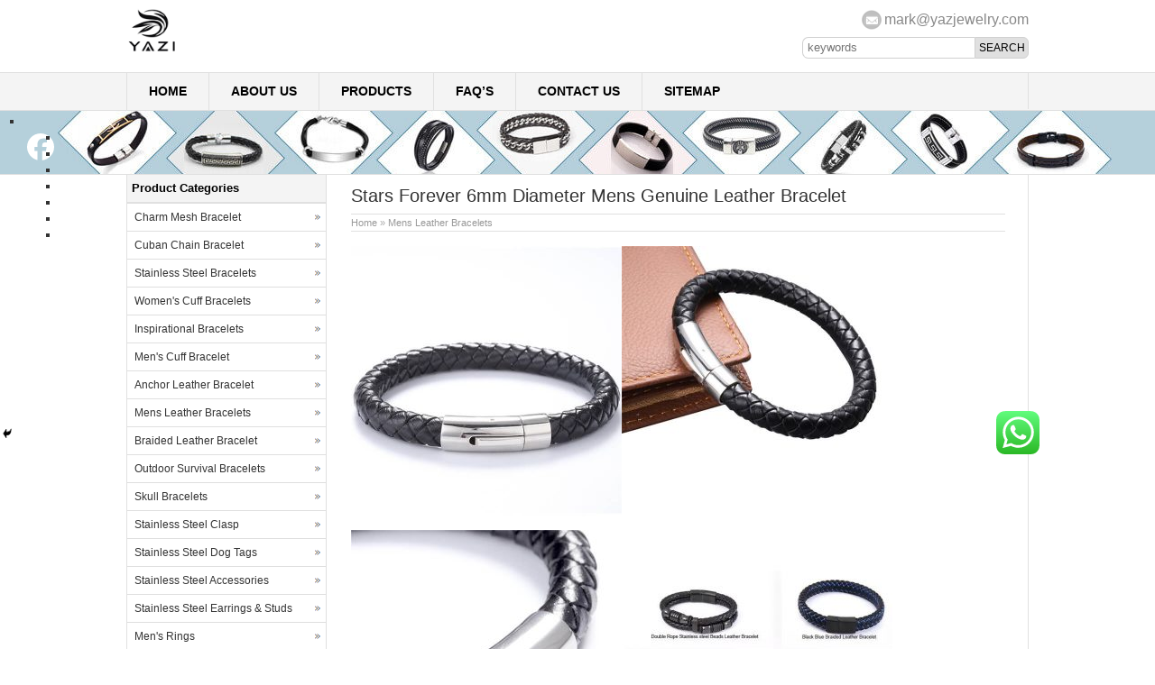

--- FILE ---
content_type: text/html
request_url: https://www.yazjewelry.com/stars-forever-6mm-diameter-mens-genuine-leather-bracelet.html
body_size: 9645
content:
<!DOCTYPE html PUBLIC "-//W3C//DTD XHTML 1.0 Transitional//EN" "http://www.w3.org/TR/xhtml1/DTD/xhtml1-transitional.dtd">
<html xmlns="http://www.w3.org/1999/xhtml">
<head>
<meta http-equiv="Content-Type" content="text/html; charset=utf-8">
<meta name="viewport" content="width=device-width; initial-scale=1.0">
<title>Stainless Steel Black Leather 21cm Bracelet With Twist Lock Clasp</title>
<meta name="description" content="Made of Quality Leather; Well-crafted and Checked; Do not Scratch Your Wrist. Well Polished Stainless Steel; Firmly Attached Magnetic Clasp; No Worry about Losing." />
<meta name="keywords" content="Stainless Steel Black Leather 21cm Bracelet With Twist Lock Clasp" />
<link rel="stylesheet" type="text/css" media="all" href="https://www.yazjewelry.com/wp-content/themes/bestway/style.css" />
<link rel="pingback" href="https://www.yazjewelry.com/xmlrpc.php" />
<style type="text/css">			.heateorSssInstagramBackground{background:radial-gradient(circle at 30% 107%,#fdf497 0,#fdf497 5%,#fd5949 45%,#d6249f 60%,#285aeb 90%)}
.heateor_sss_horizontal_sharing .heateorSssSharing,.heateor_sss_standard_follow_icons_container .heateorSssSharing{
color: #fff;
border-width: 0px;
border-style: solid;
border-color: transparent;
}
.heateor_sss_horizontal_sharing .heateorSssTCBackground{
color:#666;
}
.heateor_sss_horizontal_sharing .heateorSssSharing:hover,.heateor_sss_standard_follow_icons_container .heateorSssSharing:hover{
border-color: transparent;
}
.heateor_sss_vertical_sharing .heateorSssSharing,.heateor_sss_floating_follow_icons_container .heateorSssSharing{
color: #fff;
border-width: 0px;
border-style: solid;
border-color: transparent;
}
.heateor_sss_vertical_sharing .heateorSssTCBackground{
color:#666;
}
.heateor_sss_vertical_sharing .heateorSssSharing:hover,.heateor_sss_floating_follow_icons_container .heateorSssSharing:hover{
border-color: transparent;
}
@media screen and (max-width:783px) {.heateor_sss_vertical_sharing{display:none!important}}@media screen and (max-width:783px) {.heateor_sss_floating_follow_icons_container{display:none!important}}div.heateor_sss_mobile_footer{display:none;}@media screen and (max-width:783px){div.heateor_sss_bottom_sharing ul.heateor_sss_sharing_ul i.heateorSssTCBackground{background-color:white}div.heateor_sss_bottom_sharing{width:100%!important;left:0!important;}div.heateor_sss_bottom_sharing li{width:12.5% !important;}div.heateor_sss_bottom_sharing .heateorSssSharing{width: 100% !important;}div.heateor_sss_bottom_sharing div.heateorSssTotalShareCount{font-size:1em!important;line-height:28px!important}div.heateor_sss_bottom_sharing div.heateorSssTotalShareText{font-size:.7em!important;line-height:0px!important}div.heateor_sss_mobile_footer{display:block;height:40px;}.heateor_sss_bottom_sharing{padding:0!important;display:block!important;width: auto!important;bottom:-2px!important;top: auto!important;}.heateor_sss_bottom_sharing .heateor_sss_square_count{line-height: inherit;}.heateor_sss_bottom_sharing .heateorSssSharingArrow{display:none;}.heateor_sss_bottom_sharing .heateorSssTCBackground{margin-right: 1.1em !important}}</style><meta name='robots' content='max-image-preview:large' />
<style>img:is([sizes="auto" i], [sizes^="auto," i]) { contain-intrinsic-size: 3000px 1500px }</style>
<link rel='stylesheet' id='wp-block-library-css' href='https://www.yazjewelry.com/wp-includes/css/dist/block-library/style.min.css?ver=6.8.3' type='text/css' media='all' />
<style id='classic-theme-styles-inline-css' type='text/css'>
/*! This file is auto-generated */
.wp-block-button__link{color:#fff;background-color:#32373c;border-radius:9999px;box-shadow:none;text-decoration:none;padding:calc(.667em + 2px) calc(1.333em + 2px);font-size:1.125em}.wp-block-file__button{background:#32373c;color:#fff;text-decoration:none}
</style>
<style id='global-styles-inline-css' type='text/css'>
:root{--wp--preset--aspect-ratio--square: 1;--wp--preset--aspect-ratio--4-3: 4/3;--wp--preset--aspect-ratio--3-4: 3/4;--wp--preset--aspect-ratio--3-2: 3/2;--wp--preset--aspect-ratio--2-3: 2/3;--wp--preset--aspect-ratio--16-9: 16/9;--wp--preset--aspect-ratio--9-16: 9/16;--wp--preset--color--black: #000000;--wp--preset--color--cyan-bluish-gray: #abb8c3;--wp--preset--color--white: #ffffff;--wp--preset--color--pale-pink: #f78da7;--wp--preset--color--vivid-red: #cf2e2e;--wp--preset--color--luminous-vivid-orange: #ff6900;--wp--preset--color--luminous-vivid-amber: #fcb900;--wp--preset--color--light-green-cyan: #7bdcb5;--wp--preset--color--vivid-green-cyan: #00d084;--wp--preset--color--pale-cyan-blue: #8ed1fc;--wp--preset--color--vivid-cyan-blue: #0693e3;--wp--preset--color--vivid-purple: #9b51e0;--wp--preset--gradient--vivid-cyan-blue-to-vivid-purple: linear-gradient(135deg,rgba(6,147,227,1) 0%,rgb(155,81,224) 100%);--wp--preset--gradient--light-green-cyan-to-vivid-green-cyan: linear-gradient(135deg,rgb(122,220,180) 0%,rgb(0,208,130) 100%);--wp--preset--gradient--luminous-vivid-amber-to-luminous-vivid-orange: linear-gradient(135deg,rgba(252,185,0,1) 0%,rgba(255,105,0,1) 100%);--wp--preset--gradient--luminous-vivid-orange-to-vivid-red: linear-gradient(135deg,rgba(255,105,0,1) 0%,rgb(207,46,46) 100%);--wp--preset--gradient--very-light-gray-to-cyan-bluish-gray: linear-gradient(135deg,rgb(238,238,238) 0%,rgb(169,184,195) 100%);--wp--preset--gradient--cool-to-warm-spectrum: linear-gradient(135deg,rgb(74,234,220) 0%,rgb(151,120,209) 20%,rgb(207,42,186) 40%,rgb(238,44,130) 60%,rgb(251,105,98) 80%,rgb(254,248,76) 100%);--wp--preset--gradient--blush-light-purple: linear-gradient(135deg,rgb(255,206,236) 0%,rgb(152,150,240) 100%);--wp--preset--gradient--blush-bordeaux: linear-gradient(135deg,rgb(254,205,165) 0%,rgb(254,45,45) 50%,rgb(107,0,62) 100%);--wp--preset--gradient--luminous-dusk: linear-gradient(135deg,rgb(255,203,112) 0%,rgb(199,81,192) 50%,rgb(65,88,208) 100%);--wp--preset--gradient--pale-ocean: linear-gradient(135deg,rgb(255,245,203) 0%,rgb(182,227,212) 50%,rgb(51,167,181) 100%);--wp--preset--gradient--electric-grass: linear-gradient(135deg,rgb(202,248,128) 0%,rgb(113,206,126) 100%);--wp--preset--gradient--midnight: linear-gradient(135deg,rgb(2,3,129) 0%,rgb(40,116,252) 100%);--wp--preset--font-size--small: 13px;--wp--preset--font-size--medium: 20px;--wp--preset--font-size--large: 36px;--wp--preset--font-size--x-large: 42px;--wp--preset--spacing--20: 0.44rem;--wp--preset--spacing--30: 0.67rem;--wp--preset--spacing--40: 1rem;--wp--preset--spacing--50: 1.5rem;--wp--preset--spacing--60: 2.25rem;--wp--preset--spacing--70: 3.38rem;--wp--preset--spacing--80: 5.06rem;--wp--preset--shadow--natural: 6px 6px 9px rgba(0, 0, 0, 0.2);--wp--preset--shadow--deep: 12px 12px 50px rgba(0, 0, 0, 0.4);--wp--preset--shadow--sharp: 6px 6px 0px rgba(0, 0, 0, 0.2);--wp--preset--shadow--outlined: 6px 6px 0px -3px rgba(255, 255, 255, 1), 6px 6px rgba(0, 0, 0, 1);--wp--preset--shadow--crisp: 6px 6px 0px rgba(0, 0, 0, 1);}:where(.is-layout-flex){gap: 0.5em;}:where(.is-layout-grid){gap: 0.5em;}body .is-layout-flex{display: flex;}.is-layout-flex{flex-wrap: wrap;align-items: center;}.is-layout-flex > :is(*, div){margin: 0;}body .is-layout-grid{display: grid;}.is-layout-grid > :is(*, div){margin: 0;}:where(.wp-block-columns.is-layout-flex){gap: 2em;}:where(.wp-block-columns.is-layout-grid){gap: 2em;}:where(.wp-block-post-template.is-layout-flex){gap: 1.25em;}:where(.wp-block-post-template.is-layout-grid){gap: 1.25em;}.has-black-color{color: var(--wp--preset--color--black) !important;}.has-cyan-bluish-gray-color{color: var(--wp--preset--color--cyan-bluish-gray) !important;}.has-white-color{color: var(--wp--preset--color--white) !important;}.has-pale-pink-color{color: var(--wp--preset--color--pale-pink) !important;}.has-vivid-red-color{color: var(--wp--preset--color--vivid-red) !important;}.has-luminous-vivid-orange-color{color: var(--wp--preset--color--luminous-vivid-orange) !important;}.has-luminous-vivid-amber-color{color: var(--wp--preset--color--luminous-vivid-amber) !important;}.has-light-green-cyan-color{color: var(--wp--preset--color--light-green-cyan) !important;}.has-vivid-green-cyan-color{color: var(--wp--preset--color--vivid-green-cyan) !important;}.has-pale-cyan-blue-color{color: var(--wp--preset--color--pale-cyan-blue) !important;}.has-vivid-cyan-blue-color{color: var(--wp--preset--color--vivid-cyan-blue) !important;}.has-vivid-purple-color{color: var(--wp--preset--color--vivid-purple) !important;}.has-black-background-color{background-color: var(--wp--preset--color--black) !important;}.has-cyan-bluish-gray-background-color{background-color: var(--wp--preset--color--cyan-bluish-gray) !important;}.has-white-background-color{background-color: var(--wp--preset--color--white) !important;}.has-pale-pink-background-color{background-color: var(--wp--preset--color--pale-pink) !important;}.has-vivid-red-background-color{background-color: var(--wp--preset--color--vivid-red) !important;}.has-luminous-vivid-orange-background-color{background-color: var(--wp--preset--color--luminous-vivid-orange) !important;}.has-luminous-vivid-amber-background-color{background-color: var(--wp--preset--color--luminous-vivid-amber) !important;}.has-light-green-cyan-background-color{background-color: var(--wp--preset--color--light-green-cyan) !important;}.has-vivid-green-cyan-background-color{background-color: var(--wp--preset--color--vivid-green-cyan) !important;}.has-pale-cyan-blue-background-color{background-color: var(--wp--preset--color--pale-cyan-blue) !important;}.has-vivid-cyan-blue-background-color{background-color: var(--wp--preset--color--vivid-cyan-blue) !important;}.has-vivid-purple-background-color{background-color: var(--wp--preset--color--vivid-purple) !important;}.has-black-border-color{border-color: var(--wp--preset--color--black) !important;}.has-cyan-bluish-gray-border-color{border-color: var(--wp--preset--color--cyan-bluish-gray) !important;}.has-white-border-color{border-color: var(--wp--preset--color--white) !important;}.has-pale-pink-border-color{border-color: var(--wp--preset--color--pale-pink) !important;}.has-vivid-red-border-color{border-color: var(--wp--preset--color--vivid-red) !important;}.has-luminous-vivid-orange-border-color{border-color: var(--wp--preset--color--luminous-vivid-orange) !important;}.has-luminous-vivid-amber-border-color{border-color: var(--wp--preset--color--luminous-vivid-amber) !important;}.has-light-green-cyan-border-color{border-color: var(--wp--preset--color--light-green-cyan) !important;}.has-vivid-green-cyan-border-color{border-color: var(--wp--preset--color--vivid-green-cyan) !important;}.has-pale-cyan-blue-border-color{border-color: var(--wp--preset--color--pale-cyan-blue) !important;}.has-vivid-cyan-blue-border-color{border-color: var(--wp--preset--color--vivid-cyan-blue) !important;}.has-vivid-purple-border-color{border-color: var(--wp--preset--color--vivid-purple) !important;}.has-vivid-cyan-blue-to-vivid-purple-gradient-background{background: var(--wp--preset--gradient--vivid-cyan-blue-to-vivid-purple) !important;}.has-light-green-cyan-to-vivid-green-cyan-gradient-background{background: var(--wp--preset--gradient--light-green-cyan-to-vivid-green-cyan) !important;}.has-luminous-vivid-amber-to-luminous-vivid-orange-gradient-background{background: var(--wp--preset--gradient--luminous-vivid-amber-to-luminous-vivid-orange) !important;}.has-luminous-vivid-orange-to-vivid-red-gradient-background{background: var(--wp--preset--gradient--luminous-vivid-orange-to-vivid-red) !important;}.has-very-light-gray-to-cyan-bluish-gray-gradient-background{background: var(--wp--preset--gradient--very-light-gray-to-cyan-bluish-gray) !important;}.has-cool-to-warm-spectrum-gradient-background{background: var(--wp--preset--gradient--cool-to-warm-spectrum) !important;}.has-blush-light-purple-gradient-background{background: var(--wp--preset--gradient--blush-light-purple) !important;}.has-blush-bordeaux-gradient-background{background: var(--wp--preset--gradient--blush-bordeaux) !important;}.has-luminous-dusk-gradient-background{background: var(--wp--preset--gradient--luminous-dusk) !important;}.has-pale-ocean-gradient-background{background: var(--wp--preset--gradient--pale-ocean) !important;}.has-electric-grass-gradient-background{background: var(--wp--preset--gradient--electric-grass) !important;}.has-midnight-gradient-background{background: var(--wp--preset--gradient--midnight) !important;}.has-small-font-size{font-size: var(--wp--preset--font-size--small) !important;}.has-medium-font-size{font-size: var(--wp--preset--font-size--medium) !important;}.has-large-font-size{font-size: var(--wp--preset--font-size--large) !important;}.has-x-large-font-size{font-size: var(--wp--preset--font-size--x-large) !important;}
:where(.wp-block-post-template.is-layout-flex){gap: 1.25em;}:where(.wp-block-post-template.is-layout-grid){gap: 1.25em;}
:where(.wp-block-columns.is-layout-flex){gap: 2em;}:where(.wp-block-columns.is-layout-grid){gap: 2em;}
:root :where(.wp-block-pullquote){font-size: 1.5em;line-height: 1.6;}
</style>
<link rel='stylesheet' id='ccw_main_css-css' href='https://www.yazjewelry.com/wp-content/plugins/click-to-chat-for-whatsapp/prev/assets/css/mainstyles.css?ver=3.5.2' type='text/css' media='all' />
<link rel='stylesheet' id='wp-pagenavi-css' href='https://www.yazjewelry.com/wp-content/plugins/wp-pagenavi/pagenavi-css.css?ver=2.70' type='text/css' media='all' />
<link rel='stylesheet' id='heateor_sss_frontend_css-css' href='https://www.yazjewelry.com/wp-content/plugins/sassy-social-share/public/css/sassy-social-share-public.css?ver=3.3.25' type='text/css' media='all' />
<link rel='stylesheet' id='heateor_sss_sharing_default_svg-css' href='https://www.yazjewelry.com/wp-content/plugins/sassy-social-share/admin/css/sassy-social-share-svg.css?ver=3.3.25' type='text/css' media='all' />
<link rel="https://api.w.org/" href="https://www.yazjewelry.com/wp-json/" /><link rel="alternate" title="JSON" type="application/json" href="https://www.yazjewelry.com/wp-json/wp/v2/posts/1385" />
<link rel="canonical" href="https://www.yazjewelry.com/stars-forever-6mm-diameter-mens-genuine-leather-bracelet.html" />
<link rel='shortlink' href='https://www.yazjewelry.com/?p=1385' />
<link rel="alternate" title="oEmbed (JSON)" type="application/json+oembed" href="https://www.yazjewelry.com/wp-json/oembed/1.0/embed?url=https%3A%2F%2Fwww.yazjewelry.com%2Fstars-forever-6mm-diameter-mens-genuine-leather-bracelet.html" />
<link rel="alternate" title="oEmbed (XML)" type="text/xml+oembed" href="https://www.yazjewelry.com/wp-json/oembed/1.0/embed?url=https%3A%2F%2Fwww.yazjewelry.com%2Fstars-forever-6mm-diameter-mens-genuine-leather-bracelet.html&#038;format=xml" />
<link rel="shortcut icon" href="/favicon.ico" /> 
<style>#pic4  ul li img{height:158px;}</style>
<script data-wpfc-render="false">var Wpfcll={s:[],osl:0,scroll:false,i:function(){Wpfcll.ss();window.addEventListener('load',function(){window.addEventListener("DOMSubtreeModified",function(e){Wpfcll.osl=Wpfcll.s.length;Wpfcll.ss();if(Wpfcll.s.length > Wpfcll.osl){Wpfcll.ls(false);}},false);Wpfcll.ls(true);});window.addEventListener('scroll',function(){Wpfcll.scroll=true;Wpfcll.ls(false);});window.addEventListener('resize',function(){Wpfcll.scroll=true;Wpfcll.ls(false);});window.addEventListener('click',function(){Wpfcll.scroll=true;Wpfcll.ls(false);});},c:function(e,pageload){var w=document.documentElement.clientHeight || body.clientHeight;var n=0;if(pageload){n=0;}else{n=(w > 800) ? 800:200;n=Wpfcll.scroll ? 800:n;}var er=e.getBoundingClientRect();var t=0;var p=e.parentNode ? e.parentNode:false;if(typeof p.getBoundingClientRect=="undefined"){var pr=false;}else{var pr=p.getBoundingClientRect();}if(er.x==0 && er.y==0){for(var i=0;i < 10;i++){if(p){if(pr.x==0 && pr.y==0){if(p.parentNode){p=p.parentNode;}if(typeof p.getBoundingClientRect=="undefined"){pr=false;}else{pr=p.getBoundingClientRect();}}else{t=pr.top;break;}}};}else{t=er.top;}if(w - t+n > 0){return true;}return false;},r:function(e,pageload){var s=this;var oc,ot;try{oc=e.getAttribute("data-wpfc-original-src");ot=e.getAttribute("data-wpfc-original-srcset");originalsizes=e.getAttribute("data-wpfc-original-sizes");if(s.c(e,pageload)){if(oc || ot){if(e.tagName=="DIV" || e.tagName=="A" || e.tagName=="SPAN"){e.style.backgroundImage="url("+oc+")";e.removeAttribute("data-wpfc-original-src");e.removeAttribute("data-wpfc-original-srcset");e.removeAttribute("onload");}else{if(oc){e.setAttribute('src',oc);}if(ot){e.setAttribute('srcset',ot);}if(originalsizes){e.setAttribute('sizes',originalsizes);}if(e.getAttribute("alt") && e.getAttribute("alt")=="blank"){e.removeAttribute("alt");}e.removeAttribute("data-wpfc-original-src");e.removeAttribute("data-wpfc-original-srcset");e.removeAttribute("data-wpfc-original-sizes");e.removeAttribute("onload");if(e.tagName=="IFRAME"){var y="https://www.youtube.com/embed/";if(navigator.userAgent.match(/\sEdge?\/\d/i)){e.setAttribute('src',e.getAttribute("src").replace(/.+\/templates\/youtube\.html\#/,y));}e.onload=function(){if(typeof window.jQuery !="undefined"){if(jQuery.fn.fitVids){jQuery(e).parent().fitVids({customSelector:"iframe[src]"});}}var s=e.getAttribute("src").match(/templates\/youtube\.html\#(.+)/);if(s){try{var i=e.contentDocument || e.contentWindow;if(i.location.href=="about:blank"){e.setAttribute('src',y+s[1]);}}catch(err){e.setAttribute('src',y+s[1]);}}}}}}else{if(e.tagName=="NOSCRIPT"){if(jQuery(e).attr("data-type")=="wpfc"){e.removeAttribute("data-type");jQuery(e).after(jQuery(e).text());}}}}}catch(error){console.log(error);console.log("==>",e);}},ss:function(){var i=Array.prototype.slice.call(document.getElementsByTagName("img"));var f=Array.prototype.slice.call(document.getElementsByTagName("iframe"));var d=Array.prototype.slice.call(document.getElementsByTagName("div"));var a=Array.prototype.slice.call(document.getElementsByTagName("a"));var s=Array.prototype.slice.call(document.getElementsByTagName("span"));var n=Array.prototype.slice.call(document.getElementsByTagName("noscript"));this.s=i.concat(f).concat(d).concat(a).concat(s).concat(n);},ls:function(pageload){var s=this;[].forEach.call(s.s,function(e,index){s.r(e,pageload);});}};document.addEventListener('DOMContentLoaded',function(){wpfci();});function wpfci(){Wpfcll.i();}</script>
</head>
<body>
<div id="wrapper">
<div id="wrapperfix">
<div id="tdleft"><div id="mge" style="height:5px;"></div><a href="https://www.yazjewelry.com/" title="Mens Jewelry | Designer Jewellery for Men" rel="home"><img src="https://www.yazjewelry.com/wp-content/uploads/2019/01/logo.png" alt="Modern mens jewelry"></a></div>
<div id="tdright"><div id="mge" style="height:6px;"></div><div id="email"><a href="mailto:mark@yazjewelry.com">mark@yazjewelry.com</a></div>
<div id="mge" style="height:3px;"></div>
<form role="search" method="get" id="searchform" class="searchform" action="https://www.yazjewelry.com/"><table border="0" cellspacing="0" cellpadding="0" id="mtable" >
<tr>
<td align="right"><input type="text" value="" name="s" id="s" placeholder="keywords" /></td>
<td align="left"><input type="submit" id="searchsubmit" value="Search" /></td>
</tr>
</table></form></div>
<div id="mclear"></div>
</div>
<div id="access">
<div id="wrapperfix"><div id="pnav"><div class="menu-header"><ul id="menu-menu1" class="menu"><li id="menu-item-27" class="menu-item menu-item-type-custom menu-item-object-custom menu-item-27"><a href="http://yazjewelry.com/">Home</a></li>
<li id="menu-item-25" class="menu-item menu-item-type-post_type menu-item-object-page menu-item-25"><a href="https://www.yazjewelry.com/about-us">About Us</a></li>
<li id="menu-item-23" class="menu-item menu-item-type-post_type menu-item-object-page menu-item-has-children menu-item-23"><a href="https://www.yazjewelry.com/products">Products</a>
<ul class="sub-menu">
<li id="menu-item-721" class="menu-item menu-item-type-taxonomy menu-item-object-category menu-item-721"><a href="https://www.yazjewelry.com/braided-leather-bracelet">Braided Leather Bracelet</a></li>
<li id="menu-item-597" class="menu-item menu-item-type-taxonomy menu-item-object-category menu-item-597"><a href="https://www.yazjewelry.com/anchor-leather-bracelet">Anchor Leather Bracelet</a></li>
<li id="menu-item-1054" class="menu-item menu-item-type-taxonomy menu-item-object-category menu-item-1054"><a href="https://www.yazjewelry.com/inspirational-bracelets">Inspirational Bracelets</a></li>
<li id="menu-item-1056" class="menu-item menu-item-type-taxonomy menu-item-object-category menu-item-1056"><a href="https://www.yazjewelry.com/stainless-steel-bracelets">Stainless Steel Bracelets</a></li>
<li id="menu-item-1055" class="menu-item menu-item-type-taxonomy menu-item-object-category menu-item-1055"><a href="https://www.yazjewelry.com/skull-bracelets">Skull Bracelets</a></li>
<li id="menu-item-1058" class="menu-item menu-item-type-taxonomy menu-item-object-category menu-item-1058"><a href="https://www.yazjewelry.com/outdoor-survival-bracelets">Outdoor Survival Bracelets</a></li>
<li id="menu-item-1057" class="menu-item menu-item-type-taxonomy menu-item-object-category menu-item-1057"><a href="https://www.yazjewelry.com/stainless-steel-clasp">Stainless Steel Clasp</a></li>
</ul>
</li>
<li id="menu-item-21" class="menu-item menu-item-type-post_type menu-item-object-page menu-item-21"><a href="https://www.yazjewelry.com/faqs">FAQ&#8217;s</a></li>
<li id="menu-item-24" class="menu-item menu-item-type-post_type menu-item-object-page menu-item-24"><a href="https://www.yazjewelry.com/contact-us">Contact Us</a></li>
<li id="menu-item-22" class="menu-item menu-item-type-post_type menu-item-object-page menu-item-22"><a href="https://www.yazjewelry.com/sitemap">Sitemap</a></li>
</ul></div></div><div id="mnav"><div class="menu"><ul>
<li ><a href="https://www.yazjewelry.com/">Home</a></li><li class="page_item page-item-11"><a href="https://www.yazjewelry.com/about-us">About Us</a></li>
<li class="page_item page-item-13"><a href="https://www.yazjewelry.com/contact-us">Contact Us</a></li>
<li class="page_item page-item-19"><a href="https://www.yazjewelry.com/faqs">FAQ&#8217;s</a></li>
<li class="page_item page-item-2"><a href="https://www.yazjewelry.com/our-company">Our Company</a></li>
<li class="page_item page-item-15"><a href="https://www.yazjewelry.com/products">Products</a></li>
<li class="page_item page-item-17"><a href="https://www.yazjewelry.com/sitemap">Sitemap</a></li>
</ul></div>
</div></div>
</div><!-- #access -->
<div data-wpfc-original-src='https://www.yazjewelry.com/wp-content/uploads/2019/01/banner-inner1.jpg' id="wrapper" class="pagebanner" style=""></div>
<div id="main">
<div id="maindiv">
<div id="container">
<div id="content">
<div id="mge"></div>
<div id="titlep"><h1>Stars Forever 6mm Diameter Mens Genuine Leather Bracelet</h1></div>
<div id="mynav"><a href="https://www.yazjewelry.com/">Home</a> »  <a href="https://www.yazjewelry.com/mens-leather-bracelets">Mens Leather Bracelets</a></div>
<div id="mge"></div><div id="mge"></div>
<p><a href="https://www.yazjewelry.com/wp-content/uploads/2019/06/HTB1xPL7SwTqK1RjSZPhq6xfOFXax.jpg_100x100.jpg"><img fetchpriority="high" decoding="async" class="alignnone size-medium wp-image-1386" src="https://www.yazjewelry.com/wp-content/uploads/2019/06/HTB1xPL7SwTqK1RjSZPhq6xfOFXax.jpg_100x100-300x300.jpg" alt="" width="300" height="300" srcset="https://www.yazjewelry.com/wp-content/uploads/2019/06/HTB1xPL7SwTqK1RjSZPhq6xfOFXax.jpg_100x100-300x300.jpg 300w, https://www.yazjewelry.com/wp-content/uploads/2019/06/HTB1xPL7SwTqK1RjSZPhq6xfOFXax.jpg_100x100-150x150.jpg 150w, https://www.yazjewelry.com/wp-content/uploads/2019/06/HTB1xPL7SwTqK1RjSZPhq6xfOFXax.jpg_100x100.jpg 600w" sizes="(max-width: 300px) 100vw, 300px" /></a><a href="https://www.yazjewelry.com/wp-content/uploads/2019/06/Stars_Forever_6mm_Diameter_Customizable_Logo_and.jpg_350x350.jpg"><img decoding="async" class="alignnone size-medium wp-image-1387" src="https://www.yazjewelry.com/wp-content/uploads/2019/06/Stars_Forever_6mm_Diameter_Customizable_Logo_and.jpg_350x350-300x300.jpg" alt="" width="300" height="300" srcset="https://www.yazjewelry.com/wp-content/uploads/2019/06/Stars_Forever_6mm_Diameter_Customizable_Logo_and.jpg_350x350-300x300.jpg 300w, https://www.yazjewelry.com/wp-content/uploads/2019/06/Stars_Forever_6mm_Diameter_Customizable_Logo_and.jpg_350x350-150x150.jpg 150w, https://www.yazjewelry.com/wp-content/uploads/2019/06/Stars_Forever_6mm_Diameter_Customizable_Logo_and.jpg_350x350.jpg 600w" sizes="(max-width: 300px) 100vw, 300px" /></a></p>
<p><a href="https://www.yazjewelry.com/wp-content/uploads/2019/06/Stars_Forever_6mm_Diameter_Customizable_Logo_and.jpg_50x50.jpg"><img onload="Wpfcll.r(this,true);" src="https://www.yazjewelry.com/wp-content/plugins/wp-fastest-cache-premium/pro/images/blank.gif" decoding="async" class="alignnone size-medium wp-image-1388" data-wpfc-original-src="https://www.yazjewelry.com/wp-content/uploads/2019/06/Stars_Forever_6mm_Diameter_Customizable_Logo_and.jpg_50x50-300x300.jpg" alt="blank" width="300" height="300" data-wpfc-original-srcset="https://www.yazjewelry.com/wp-content/uploads/2019/06/Stars_Forever_6mm_Diameter_Customizable_Logo_and.jpg_50x50-300x300.jpg 300w, https://www.yazjewelry.com/wp-content/uploads/2019/06/Stars_Forever_6mm_Diameter_Customizable_Logo_and.jpg_50x50-150x150.jpg 150w, https://www.yazjewelry.com/wp-content/uploads/2019/06/Stars_Forever_6mm_Diameter_Customizable_Logo_and.jpg_50x50.jpg 600w" data-wpfc-original-sizes="(max-width: 300px) 100vw, 300px" /></a><a href="https://www.yazjewelry.com/wp-content/uploads/2019/06/leather-bracelets.jpg"><img onload="Wpfcll.r(this,true);" src="https://www.yazjewelry.com/wp-content/plugins/wp-fastest-cache-premium/pro/images/blank.gif" loading="lazy" decoding="async" class="alignnone size-medium wp-image-1389" data-wpfc-original-src="https://www.yazjewelry.com/wp-content/uploads/2019/06/leather-bracelets-300x262.jpg" alt="blank" width="300" height="262" data-wpfc-original-srcset="https://www.yazjewelry.com/wp-content/uploads/2019/06/leather-bracelets-300x262.jpg 300w, https://www.yazjewelry.com/wp-content/uploads/2019/06/leather-bracelets.jpg 736w" data-wpfc-original-sizes="auto, (max-width: 300px) 100vw, 300px" /></a></p>
<p><a href="https://www.yazjewelry.com/wp-content/uploads/2019/06/s.jpg"><img onload="Wpfcll.r(this,true);" src="https://www.yazjewelry.com/wp-content/plugins/wp-fastest-cache-premium/pro/images/blank.gif" loading="lazy" decoding="async" class="alignnone size-medium wp-image-1390" data-wpfc-original-src="https://www.yazjewelry.com/wp-content/uploads/2019/06/s-300x256.jpg" alt="blank" width="300" height="256" data-wpfc-original-srcset="https://www.yazjewelry.com/wp-content/uploads/2019/06/s-300x256.jpg 300w, https://www.yazjewelry.com/wp-content/uploads/2019/06/s-768x655.jpg 768w, https://www.yazjewelry.com/wp-content/uploads/2019/06/s.jpg 799w" data-wpfc-original-sizes="auto, (max-width: 300px) 100vw, 300px" /></a></p>
<table border="0" cellspacing="0">
<tbody>
<tr>
<td valign="center">Material</td>
<td valign="center">
<p align="justify"><span data-spm-anchor-id="a2700.wholesale.pronpeci14.i1.1dd66c53IimioN">  Leather/Stainless Steel</span></p>
</td>
</tr>
<tr>
<td valign="center">Size/Weight</td>
<td valign="center">
<p align="justify">  18.5cm, 20.5cm, 22cm /17.79g</p>
</td>
</tr>
<tr>
<td valign="center">Color</td>
<td valign="center">
<p align="justify">  Black+Silver</p>
</td>
</tr>
<tr>
<td valign="center">Customization</td>
<td valign="center">
<p align="justify">  OEM welcome, you choose shapes and material</p>
</td>
</tr>
<tr>
<td valign="center">Grade (quality)</td>
<td valign="center">
<p align="justify">  High quality material &amp; Excellent crafts</p>
</td>
</tr>
<tr>
<td valign="center">MOQ</td>
<td valign="center">
<p align="justify">  200 pieces</p>
</td>
</tr>
<tr>
<td valign="center">Shipping</td>
<td valign="center">
<p align="justify">  DHL, Fedex, Ups, and more</p>
</td>
</tr>
<tr>
<td valign="center">Delivery Time</td>
<td valign="center">
<p align="justify">  5-20days</p>
</td>
</tr>
<tr>
<td valign="center">Payment Term</td>
<td valign="center">
<p align="justify" data-spm-anchor-id="a2700.wholesale.pronpeci14.i0.1dd66c53IimioN">  Bank transfer/Western Union</p>
</td>
</tr>
</tbody>
</table>
<div class='heateor_sss_sharing_container heateor_sss_vertical_sharing heateor_sss_bottom_sharing' style='width:44px;left: -10px;top: 100px;-webkit-box-shadow:none;box-shadow:none;' heateor-sss-data-href='https://www.yazjewelry.com/stars-forever-6mm-diameter-mens-genuine-leather-bracelet.html'><ul class="heateor_sss_sharing_ul"><li class=""><i style="width:40px;height:40px;margin:0;" alt="Facebook" Title="Facebook" class="heateorSssSharing heateorSssFacebookBackground" onclick='heateorSssPopup("https://www.facebook.com/sharer/sharer.php?u=https%3A%2F%2Fwww.yazjewelry.com%2Fstars-forever-6mm-diameter-mens-genuine-leather-bracelet.html")'><ss style="display:block;" class="heateorSssSharingSvg heateorSssFacebookSvg"></ss></i></li><li class=""><i style="width:40px;height:40px;margin:0;" alt="Twitter" Title="Twitter" class="heateorSssSharing heateorSssTwitterBackground" onclick='heateorSssPopup("http://twitter.com/intent/tweet?text=Stars%20Forever%206mm%20Diameter%20Mens%20Genuine%20Leather%20Bracelet&url=https%3A%2F%2Fwww.yazjewelry.com%2Fstars-forever-6mm-diameter-mens-genuine-leather-bracelet.html")'><ss style="display:block;" class="heateorSssSharingSvg heateorSssTwitterSvg"></ss></i></li><li class=""><i style="width:40px;height:40px;margin:0;" alt="Linkedin" Title="Linkedin" class="heateorSssSharing heateorSssLinkedinBackground" onclick='heateorSssPopup("http://www.linkedin.com/shareArticle?mini=true&url=https%3A%2F%2Fwww.yazjewelry.com%2Fstars-forever-6mm-diameter-mens-genuine-leather-bracelet.html&title=Stars%20Forever%206mm%20Diameter%20Mens%20Genuine%20Leather%20Bracelet")'><ss style="display:block;" class="heateorSssSharingSvg heateorSssLinkedinSvg"></ss></i></li><li class=""><i style="width:40px;height:40px;margin:0;" alt="Pinterest" Title="Pinterest" class="heateorSssSharing heateorSssPinterestBackground" onclick="javascript:void( (function() {var e=document.createElement('script' );e.setAttribute('type','text/javascript' );e.setAttribute('charset','UTF-8' );e.setAttribute('src','//assets.pinterest.com/js/pinmarklet.js?r='+Math.random()*99999999);document.body.appendChild(e)})());"><ss style="display:block;" class="heateorSssSharingSvg heateorSssPinterestSvg"></ss></i></li><li class=""><i style="width:40px;height:40px;margin:0;" alt="Reddit" Title="Reddit" class="heateorSssSharing heateorSssRedditBackground" onclick='heateorSssPopup("http://reddit.com/submit?url=https%3A%2F%2Fwww.yazjewelry.com%2Fstars-forever-6mm-diameter-mens-genuine-leather-bracelet.html&title=Stars%20Forever%206mm%20Diameter%20Mens%20Genuine%20Leather%20Bracelet")'><ss style="display:block;" class="heateorSssSharingSvg heateorSssRedditSvg"></ss></i></li><li class=""><i style="width:40px;height:40px;margin:0;" alt="Mix" Title="Mix" class="heateorSssSharing heateorSssMixBackground" onclick='heateorSssPopup("https://mix.com/mixit?url=https%3A%2F%2Fwww.yazjewelry.com%2Fstars-forever-6mm-diameter-mens-genuine-leather-bracelet.html")'><ss style="display:block;" class="heateorSssSharingSvg heateorSssMixSvg"></ss></i></li><li class=""><i style="width:40px;height:40px;margin:0;" alt="Whatsapp" Title="Whatsapp" class="heateorSssSharing heateorSssWhatsappBackground" onclick='heateorSssPopup("https://web.whatsapp.com/send?text=Stars%20Forever%206mm%20Diameter%20Mens%20Genuine%20Leather%20Bracelet https%3A%2F%2Fwww.yazjewelry.com%2Fstars-forever-6mm-diameter-mens-genuine-leather-bracelet.html")'><ss style="display:block" class="heateorSssSharingSvg heateorSssWhatsappSvg"></ss></i></li><li class=""><i style="width:40px;height:40px;margin:0;" title="More" alt="More" class="heateorSssSharing heateorSssMoreBackground" onclick="heateorSssMoreSharingPopup(this, 'https://www.yazjewelry.com/stars-forever-6mm-diameter-mens-genuine-leather-bracelet.html', 'Stars%20Forever%206mm%20Diameter%20Mens%20Genuine%20Leather%20Bracelet', '' )" ><ss style="display:block" class="heateorSssSharingSvg heateorSssMoreSvg"></ss></i></li></ul><div class="heateorSssClear"></div></div>                <div id="mge"></div>
<div id="mge"></div>
<div id="mge"></div><div id="mge"></div><div id="mge"></div>
<form action="https://www.yazjewelry.com/" method="post" name="FeedBackForm" id="FeedBackForm"  onsubmit="return CheckFeedBack();">
<table width="100%" border="0"  cellpadding="0" cellspacing="0" id="myformtable">
<tr>
<td height="35" colspan="2" align="left" valign="middle"><h2>Have any question, Please enter the form below and click the submit button.</h2><br /></td>
</tr>
<tr>
<td width="87%" height="35" colspan="2" valign="top"><input  name="f_name" class="mtcs" placeholder="Name" />*</td>
</tr>
<tr>
<td height="35" colspan="2" valign="top"><input name="f_email" id="f_email"  class="mtcs" placeholder="Email" />*</td>
</tr>
<tr>
<td colspan="2" align="left" valign="top"><textarea name="f_m" rows="6"  class="mtcs2" placeholder="Message"></textarea></td>
</tr>
<tr>
<td align="left" valign="top" style="padding-top:10px;"><input name="vfn" type="text" class="mtcs" placeholder="Verification" id="vfn" size="15" maxlength="100" /><span> 3 + 7 = ?</span>
<input name="aaa" value="3" type="hidden" />
<input name="bbb" value="7" type="hidden" /> <div id="mge"></div>
Please enter the answer to the sum & Click Submit to verify your registration.</td>
</tr>
<tr>
<td height="50" align="left" valign="middle"><input  type="image" src="https://www.yazjewelry.com/wp-content/themes/bestway/images/submit.jpg" /></td>
</tr>
</table>
<input name="action" type="hidden" value="add" /></form>                <div id="mge"></div>
<div id="mge"></div>
<div id="cmetia">
CATEGORY AND TAGS:<div id="mge"></div>
<h2><em><a href="https://www.yazjewelry.com/mens-leather-bracelets" rel="category tag">Mens Leather Bracelets</a></em></h2>
<h2><em> <a href="https://www.yazjewelry.com/tag/6mm-diameter-leather-bracelet" rel="tag">6mm diameter leather bracelet</a>, <a href="https://www.yazjewelry.com/tag/mens-classic-chain-braided-leather-bracelet" rel="tag">Men's Classic Chain Braided Leather Bracelet</a>, <a href="https://www.yazjewelry.com/tag/stainless-steel-black-leather-21cm-bracelet-with-twist-lock-clasp" rel="tag">Stainless Steel Black Leather 21cm Bracelet With Twist Lock Clasp</a></em></h2></div>
<div id="mge"></div><div id="mge"></div><div id="mge"></div>
<div id="nav-above" class="navigation">
<div class="nav-previous"><a href="https://www.yazjewelry.com/cowhide-leather-brown-mens-bracelet-jewellery.html" rel="prev"><span class="meta-nav">Prev: </span> Cowhide Leather Brown Mens Bracelet Jewellery</a></div>
<div class="nav-next" align="right"><a href="https://www.yazjewelry.com/mens-real-leather-bracelets.html" rel="next"><span class="meta-nav">Next: </span> Mens real leather bracelets</a></div>
</div><!-- #nav-above -->
<div id="titlep"><h1>Related Items</h1></div>
<div id="mge"></div><div id="mge"></div>
<div id="pic4">
<ul>
<li class="m0">
<a href="https://www.yazjewelry.com/gold-stainless-steel-bracelet-men-leather-bangle.html" title="Gold Stainless Steel Bracelet Men Leather Bangle" ><img onload="Wpfcll.r(this,true);" src="https://www.yazjewelry.com/wp-content/plugins/wp-fastest-cache-premium/pro/images/blank.gif" data-wpfc-original-src="https://www.yazjewelry.com/wp-content/uploads/2020/05/Stainless-Steel-Magnetic-Buckle-Punk-Multicycle-Beads-Agate-Natural-Stone-Bracelet-300x300.jpg" alt="Gold Stainless Steel Bracelet Men Leather Bangle" border="0" /></a>                <div class="ptitle"><a href="https://www.yazjewelry.com/gold-stainless-steel-bracelet-men-leather-bangle.html" title="Gold Stainless Steel Bracelet Men Leather Bangle">Gold Stainless Steel Bracelet Men Leather Bangle</a></div>
</li>
<li >
<a href="https://www.yazjewelry.com/copper-micro-set-hand-woven-bracelet.html" title="copper micro-set hand-woven bracelet" ><img onload="Wpfcll.r(this,true);" src="https://www.yazjewelry.com/wp-content/plugins/wp-fastest-cache-premium/pro/images/blank.gif" data-wpfc-original-src="https://www.yazjewelry.com/wp-content/uploads/2019/12/PB2-0686-300x300.jpg" alt="copper micro-set hand-woven bracelet" border="0" /></a>                <div class="ptitle"><a href="https://www.yazjewelry.com/copper-micro-set-hand-woven-bracelet.html" title="copper micro-set hand-woven bracelet">copper micro-set hand-woven bracelet</a></div>
</li>
<li >
<a href="https://www.yazjewelry.com/mens-simple-leather-bracelet-black.html" title="Men&#8217;s Simple Leather Bracelet Black" ><img onload="Wpfcll.r(this,true);" src="https://www.yazjewelry.com/wp-content/plugins/wp-fastest-cache-premium/pro/images/blank.gif" data-wpfc-original-src="https://www.yazjewelry.com/wp-content/uploads/2019/10/mens-leather-bracelet-300x300.jpg" alt="Men&#8217;s Simple Leather Bracelet Black" border="0" /></a>                <div class="ptitle"><a href="https://www.yazjewelry.com/mens-simple-leather-bracelet-black.html" title="Men&#8217;s Simple Leather Bracelet Black">Men&#8217;s Simple Leather Bracelet Black</a></div>
</li>
<li >
<a href="https://www.yazjewelry.com/classic-design-weave-pattern-bangle-with-titanium-magnetic-clasp.html" title="Classic Design Weave Pattern Bangle with Titanium Magnetic Clasp" ><img onload="Wpfcll.r(this,true);" src="https://www.yazjewelry.com/wp-content/plugins/wp-fastest-cache-premium/pro/images/blank.gif" data-wpfc-original-src="https://www.yazjewelry.com/wp-content/uploads/2019/09/SY1577-300x300.jpg" alt="Classic Design Weave Pattern Bangle with Titanium Magnetic Clasp" border="0" /></a>                <div class="ptitle"><a href="https://www.yazjewelry.com/classic-design-weave-pattern-bangle-with-titanium-magnetic-clasp.html" title="Classic Design Weave Pattern Bangle with Titanium Magnetic Clasp">Classic Design Weave Pattern Bangle with Titanium Magnetic Clasp</a></div>
</li>
<li class="m0">
<a href="https://www.yazjewelry.com/retro-nk-braided-leather-bracelet-wristband.html" title="Retro NK Braided Leather Bracelet Wristband" ><img onload="Wpfcll.r(this,true);" src="https://www.yazjewelry.com/wp-content/plugins/wp-fastest-cache-premium/pro/images/blank.gif" data-wpfc-original-src="https://www.yazjewelry.com/wp-content/uploads/2019/09/190231-300x300.jpg" alt="Retro NK Braided Leather Bracelet Wristband" border="0" /></a>                <div class="ptitle"><a href="https://www.yazjewelry.com/retro-nk-braided-leather-bracelet-wristband.html" title="Retro NK Braided Leather Bracelet Wristband">Retro NK Braided Leather Bracelet Wristband</a></div>
</li>
<li >
<a href="https://www.yazjewelry.com/multilayer-braided-leather-bracelet-magnetic-clasp.html" title="Multilayer braided leather bracelet secure magnetic clasp" ><img onload="Wpfcll.r(this,true);" src="https://www.yazjewelry.com/wp-content/plugins/wp-fastest-cache-premium/pro/images/blank.gif" data-wpfc-original-src="https://www.yazjewelry.com/wp-content/uploads/2019/09/B0018-300x300.jpg" alt="Multilayer braided leather bracelet secure magnetic clasp" border="0" /></a>                <div class="ptitle"><a href="https://www.yazjewelry.com/multilayer-braided-leather-bracelet-magnetic-clasp.html" title="Multilayer braided leather bracelet secure magnetic clasp">Multilayer braided leather bracelet secure magnetic clasp</a></div>
</li>
<li >
<a href="https://www.yazjewelry.com/2019-new-stylish-leather-bracelet-multi-layer-braided-rope.html" title="2019 New Stylish Leather Bracelet Multi-Layer Braided Rope" ><img onload="Wpfcll.r(this,true);" src="https://www.yazjewelry.com/wp-content/plugins/wp-fastest-cache-premium/pro/images/blank.gif" data-wpfc-original-src="https://www.yazjewelry.com/wp-content/uploads/2019/08/DHS17-300x300.jpg" alt="2019 New Stylish Leather Bracelet Multi-Layer Braided Rope" border="0" /></a>                <div class="ptitle"><a href="https://www.yazjewelry.com/2019-new-stylish-leather-bracelet-multi-layer-braided-rope.html" title="2019 New Stylish Leather Bracelet Multi-Layer Braided Rope">2019 New Stylish Leather Bracelet Multi-Layer Braided Rope</a></div>
</li>
<li >
<a href="https://www.yazjewelry.com/mens-real-leather-bracelets.html" title="Mens real leather bracelets" ><img onload="Wpfcll.r(this,true);" src="https://www.yazjewelry.com/wp-content/plugins/wp-fastest-cache-premium/pro/images/blank.gif" data-wpfc-original-src="https://www.yazjewelry.com/wp-content/uploads/2019/07/10856052773_235149262.60x60wps图片-300x300.jpg" alt="Mens real leather bracelets" border="0" /></a>                <div class="ptitle"><a href="https://www.yazjewelry.com/mens-real-leather-bracelets.html" title="Mens real leather bracelets">Mens real leather bracelets</a></div>
</li>
</ul>
</div>
<div id="mge"></div>
</div><!-- #content -->
</div><!-- #container --> 
<div id="primary" align="left">
<li class="widget-container widget_categories topside"><h3 class="widget-title">Product Categories</h3>
<ul>
<li class="cat-item cat-item-525"><a href="https://www.yazjewelry.com/charm-mesh-bracelet">Charm Mesh Bracelet</a>
</li>
<li class="cat-item cat-item-543"><a href="https://www.yazjewelry.com/cuban-chain-bracelet">Cuban Chain Bracelet</a>
</li>
<li class="cat-item cat-item-125"><a href="https://www.yazjewelry.com/stainless-steel-bracelets">Stainless Steel Bracelets</a>
</li>
<li class="cat-item cat-item-470"><a href="https://www.yazjewelry.com/womens-cuff-bracelets">Women&#039;s Cuff Bracelets</a>
</li>
<li class="cat-item cat-item-32"><a href="https://www.yazjewelry.com/inspirational-bracelets">Inspirational Bracelets</a>
</li>
<li class="cat-item cat-item-447"><a href="https://www.yazjewelry.com/mens-cuff-bracelet">Men&#039;s Cuff Bracelet</a>
</li>
<li class="cat-item cat-item-1"><a href="https://www.yazjewelry.com/anchor-leather-bracelet">Anchor Leather Bracelet</a>
</li>
<li class="cat-item cat-item-255"><a href="https://www.yazjewelry.com/mens-leather-bracelets">Mens Leather Bracelets</a>
</li>
<li class="cat-item cat-item-68"><a href="https://www.yazjewelry.com/braided-leather-bracelet">Braided Leather Bracelet</a>
</li>
<li class="cat-item cat-item-174"><a href="https://www.yazjewelry.com/outdoor-survival-bracelets">Outdoor Survival Bracelets</a>
</li>
<li class="cat-item cat-item-139"><a href="https://www.yazjewelry.com/skull-bracelets">Skull Bracelets</a>
</li>
<li class="cat-item cat-item-109"><a href="https://www.yazjewelry.com/stainless-steel-clasp">Stainless Steel Clasp</a>
</li>
<li class="cat-item cat-item-273"><a href="https://www.yazjewelry.com/stainless-steel-dog-tags">Stainless Steel Dog Tags</a>
</li>
<li class="cat-item cat-item-512"><a href="https://www.yazjewelry.com/stainless-steel-accessories">Stainless Steel Accessories</a>
</li>
<li class="cat-item cat-item-202"><a href="https://www.yazjewelry.com/stainless-steel-earrings-studs">Stainless Steel Earrings &amp; Studs</a>
</li>
<li class="cat-item cat-item-320"><a href="https://www.yazjewelry.com/mens-rings">Men&#039;s Rings</a>
</li>
<li class="cat-item cat-item-462"><a href="https://www.yazjewelry.com/shell-bracelet">Shell Bracelet</a>
</li>
<li class="cat-item cat-item-465"><a href="https://www.yazjewelry.com/shell-anklets">Shell Anklets</a>
</li>
<li class="cat-item cat-item-459"><a href="https://www.yazjewelry.com/beaded-bracelets">Beaded Bracelets</a>
</li>
</ul>
</li>
</div><!-- #primary .widget-area -->
<div id="mclear"></div>
</div>
<div id="mclear"></div>
<div id="linksa">
<div class="menu-header"><ul id="menu-menu1-1" class="menu"><li class="menu-item menu-item-type-custom menu-item-object-custom menu-item-27"><a href="http://yazjewelry.com/">Home</a></li>
<li class="menu-item menu-item-type-post_type menu-item-object-page menu-item-25"><a href="https://www.yazjewelry.com/about-us">About Us</a></li>
<li class="menu-item menu-item-type-post_type menu-item-object-page menu-item-has-children menu-item-23"><a href="https://www.yazjewelry.com/products">Products</a>
<ul class="sub-menu">
<li class="menu-item menu-item-type-taxonomy menu-item-object-category menu-item-721"><a href="https://www.yazjewelry.com/braided-leather-bracelet">Braided Leather Bracelet</a></li>
<li class="menu-item menu-item-type-taxonomy menu-item-object-category menu-item-597"><a href="https://www.yazjewelry.com/anchor-leather-bracelet">Anchor Leather Bracelet</a></li>
<li class="menu-item menu-item-type-taxonomy menu-item-object-category menu-item-1054"><a href="https://www.yazjewelry.com/inspirational-bracelets">Inspirational Bracelets</a></li>
<li class="menu-item menu-item-type-taxonomy menu-item-object-category menu-item-1056"><a href="https://www.yazjewelry.com/stainless-steel-bracelets">Stainless Steel Bracelets</a></li>
<li class="menu-item menu-item-type-taxonomy menu-item-object-category menu-item-1055"><a href="https://www.yazjewelry.com/skull-bracelets">Skull Bracelets</a></li>
<li class="menu-item menu-item-type-taxonomy menu-item-object-category menu-item-1058"><a href="https://www.yazjewelry.com/outdoor-survival-bracelets">Outdoor Survival Bracelets</a></li>
<li class="menu-item menu-item-type-taxonomy menu-item-object-category menu-item-1057"><a href="https://www.yazjewelry.com/stainless-steel-clasp">Stainless Steel Clasp</a></li>
</ul>
</li>
<li class="menu-item menu-item-type-post_type menu-item-object-page menu-item-21"><a href="https://www.yazjewelry.com/faqs">FAQ&#8217;s</a></li>
<li class="menu-item menu-item-type-post_type menu-item-object-page menu-item-24"><a href="https://www.yazjewelry.com/contact-us">Contact Us</a></li>
<li class="menu-item menu-item-type-post_type menu-item-object-page menu-item-22"><a href="https://www.yazjewelry.com/sitemap">Sitemap</a></li>
</ul></div></div>
<div id="copyright" align="center">
© Copyright 2015 -    |   Offering Mens Bangles & Womens Bracelets   |   All Rights Reserved   |   Powered by <a href='https://www.yazjewelry.com' t>Yazi Jewelry</a><div id="mge" style="height:5px;"></div>
<div id="mge" style="height:5px;"></div>
</div>
</div><!-- #main -->
</div><!-- #wrapper -->
<!-- Click to Chat - prev - https://holithemes.com/plugins/click-to-chat/  v3.5.2 -->
<div class="ccw_plugin chatbot" style="bottom:30%; right:10%;">
<div class="ccw_style9 animated no-animation ccw-no-hover-an">
<a target="_blank" href="https://web.whatsapp.com/send?phone=8618006521110&text=Could I have a quote for jewelry?" rel="noreferrer" class="img-icon-a nofocus">   
<img onload="Wpfcll.r(this,true);" src="https://www.yazjewelry.com/wp-content/plugins/wp-fastest-cache-premium/pro/images/blank.gif" class="img-icon ccw-analytics" id="style-9" data-ccw="style-9" style="height: 48px;" data-wpfc-original-src="https://www.yazjewelry.com/wp-content/plugins/click-to-chat-for-whatsapp/./new/inc/assets/img/whatsapp-icon-square.svg" alt="WhatsApp chat">
</a>
</div>
</div>
<script type="text/javascript">var cnzz_protocol = (("https:" == document.location.protocol) ? " https://" : " http://");document.write(unescape("%3Cspan id='cnzz_stat_icon_1260372501'%3E%3C/span%3E%3Cscript src='" + cnzz_protocol + "s4.cnzz.com/z_stat.php%3Fid%3D1260372501%26show%3Dpic' type='text/javascript'%3E%3C/script%3E"));</script>
<script type="text/javascript" id="ccw_app-js-extra">
/* <![CDATA[ */
var ht_ccw_var = {"page_title":"Stars Forever 6mm Diameter Mens Genuine Leather Bracelet","google_analytics":"","ga_category":"","ga_action":"","ga_label":"","fb_analytics":"","fb_event_name":"","p1_value":"","p2_value":"","p3_value":"","p1_name":"","p2_name":"","p3_name":""};
/* ]]> */
</script>
<script language="javascript1.2" src="//www.yazjewelry.com/wp-content/cache/wpfc-minified/tr48tx/44vah.js"></script>
<script type="text/javascript" src="//www.yazjewelry.com/wp-content/cache/wpfc-minified/32r7vfpm/44vah.js" id="jquery-core-js"></script>
<script type="text/javascript" src="//www.yazjewelry.com/wp-content/cache/wpfc-minified/6xf55cme/44vah.js" id="jquery-migrate-js"></script>
<script type="text/javascript">
(function(url){
if(/(?:Chrome\/26\.0\.1410\.63 Safari\/537\.31|WordfenceTestMonBot)/.test(navigator.userAgent)){ return; }
var addEvent = function(evt, handler) {
if (window.addEventListener) {
document.addEventListener(evt, handler, false);
} else if (window.attachEvent) {
document.attachEvent('on' + evt, handler);
}
};
var removeEvent = function(evt, handler) {
if (window.removeEventListener) {
document.removeEventListener(evt, handler, false);
} else if (window.detachEvent) {
document.detachEvent('on' + evt, handler);
}
};
var evts = 'contextmenu dblclick drag dragend dragenter dragleave dragover dragstart drop keydown keypress keyup mousedown mousemove mouseout mouseover mouseup mousewheel scroll'.split(' ');
var logHuman = function() {
if (window.wfLogHumanRan) { return; }
window.wfLogHumanRan = true;
var wfscr = document.createElement('script');
wfscr.type = 'text/javascript';
wfscr.async = true;
wfscr.src = url + '&r=' + Math.random();
(document.getElementsByTagName('head')[0]||document.getElementsByTagName('body')[0]).appendChild(wfscr);
for (var i = 0; i < evts.length; i++) {
removeEvent(evts[i], logHuman);
}
};
for (var i = 0; i < evts.length; i++) {
addEvent(evts[i], logHuman);
}
})('//www.yazjewelry.com/?wordfence_lh=1&hid=4D8D940E64C53FE1B239056497600D8D');
</script>
<script>document.write(new Date().getFullYear());</script>
<script type="speculationrules">
{"prefetch":[{"source":"document","where":{"and":[{"href_matches":"\/*"},{"not":{"href_matches":["\/wp-*.php","\/wp-admin\/*","\/wp-content\/uploads\/*","\/wp-content\/*","\/wp-content\/plugins\/*","\/wp-content\/themes\/bestway\/*","\/*\\?(.+)"]}},{"not":{"selector_matches":"a[rel~=\"nofollow\"]"}},{"not":{"selector_matches":".no-prefetch, .no-prefetch a"}}]},"eagerness":"conservative"}]}
</script>
<script type="text/javascript" src="//www.yazjewelry.com/wp-content/cache/wpfc-minified/ldrkvvy9/44vah.js" id="ccw_app-js"></script>
<script type="text/javascript" id="heateor_sss_sharing_js-js-before">
/* <![CDATA[ */
function heateorSssLoadEvent(e) {var t=window.onload;if (typeof window.onload!="function") {window.onload=e}else{window.onload=function() {t();e()}}};	var heateorSssSharingAjaxUrl = 'https://www.yazjewelry.com/wp-admin/admin-ajax.php', heateorSssCloseIconPath = 'https://www.yazjewelry.com/wp-content/plugins/sassy-social-share/public/../images/close.png', heateorSssPluginIconPath = 'https://www.yazjewelry.com/wp-content/plugins/sassy-social-share/public/../images/logo.png', heateorSssHorizontalSharingCountEnable = 0, heateorSssVerticalSharingCountEnable = 0, heateorSssSharingOffset = -10; var heateorSssMobileStickySharingEnabled = 1;var heateorSssCopyLinkMessage = "Link copied.";var heateorSssUrlCountFetched = [], heateorSssSharesText = 'Shares', heateorSssShareText = 'Share';function heateorSssPopup(e) {window.open(e,"popUpWindow","height=400,width=600,left=400,top=100,resizable,scrollbars,toolbar=0,personalbar=0,menubar=no,location=no,directories=no,status")};var heateorSssWhatsappShareAPI = "web";
/* ]]> */
</script>
<script defer type="text/javascript" src="//www.yazjewelry.com/wp-content/cache/wpfc-minified/lcjpi02x/44vah.js" id="heateor_sss_sharing_js-js"></script>
<script type='text/javascript'>(function jqIsReady_984(){if(typeof jQuery === "undefined"){jqIsReady_984();}else{ 
jQuery(document).ready(function(){
jQuery("#mbl").click(function(){
jQuery("#mb2").slideToggle(500);
});
});}})();</script>
</body>
</html><!-- WP Fastest Cache file was created in 0.22648096084595 seconds, on 27-11-25 19:21:18 -->

--- FILE ---
content_type: application/x-javascript
request_url: https://www.yazjewelry.com/wp-content/cache/wpfc-minified/tr48tx/44vah.js
body_size: -86
content:
function isemail (s){
var regu="^(([0-9a-zA-Z]+)|([0-9a-zA-Z]+[_.0-9a-zA-Z-]*[0-9a-zA-Z]+))@([a-zA-Z0-9-]+[.])+([a-zA-Z]{2}|net|NET|com|COM|gov|GOV|mil|MIL|org|ORG|edu|EDU|int|INT)$"
var re=new RegExp(regu);
if(s.search(re)!=-1){
return true;
}else{
return false; }}
function CheckFeedBack(){
if(document.FeedBackForm.f_name.value==""){
alert("Please enter name");
return false;
}
if(document.FeedBackForm.f_email.value==""){
alert("Please enter email.");
return false;
}
if(!isemail(document.FeedBackForm.f_email.value)){
alert("Please enter a valid e-mail address");
return false;
}
return true;
};

--- FILE ---
content_type: application/x-javascript
request_url: https://www.yazjewelry.com/wp-content/cache/wpfc-minified/ldrkvvy9/44vah.js
body_size: 125
content:
jQuery(document).ready(function (){
jQuery(".inline_issue").prev("p").css("display", "inline");
jQuery('.ccw-an').hover(add, remove);
function add(){
jQuery(this).addClass('animated infinite');
}
function remove(){
jQuery(this).removeClass('animated infinite');
}});
var url=window.location.href;
var google_analytics=ht_ccw_var.google_analytics;
var fb_analytics=ht_ccw_var.fb_analytics;
var title=ht_ccw_var.page_title;
ht_ccw_clickevent();
function ht_ccw_clickevent(){
var ccw_plugin=document.querySelector('.ccw_plugin');
if(ccw_plugin){
ccw_plugin.addEventListener('click', ht_ccw_clicked);
}}
function ht_ccw_clicked(){
if('true'==google_analytics){
google_analytics_event();
}
if('true'==fb_analytics){
fb_analytics_event();
}}
function google_analytics_event(){
var ga_category=ht_ccw_var.ga_category.replace('{{url}}', url).replace('{{title}}', title);
var ga_action=ht_ccw_var.ga_action.replace('{{url}}', url).replace('{{title}}', title);
var ga_label=ht_ccw_var.ga_label.replace('{{url}}', url).replace('{{title}}', title);
if("ga" in window){
tracker=ga.getAll()[0];
if(tracker) tracker.send("event", ga_category, ga_action, ga_label);
}else if("gtag" in window){
gtag('event', ga_action, {
'event_category': ga_category,
'event_label': ga_label,
});
}}
function fb_analytics_event(){
var p1_value=ht_ccw_var.p1_value.replace('{{url}}', url).replace('{{title}}', title);
var p2_value=ht_ccw_var.p2_value.replace('{{url}}', url).replace('{{title}}', title);
var p3_value=ht_ccw_var.p3_value.replace('{{url}}', url).replace('{{title}}', title);
var p1_name=ht_ccw_var.p1_name;
var p2_name=ht_ccw_var.p2_name;
var p3_name=ht_ccw_var.p3_name;
var fb_event_name=ht_ccw_var.fb_event_name;
var params={};
params[p1_name]=p1_value;
params[p2_name]=p2_value;
params[p3_name]=p3_value;
FB.AppEvents.logEvent(fb_event_name, null, params);
};